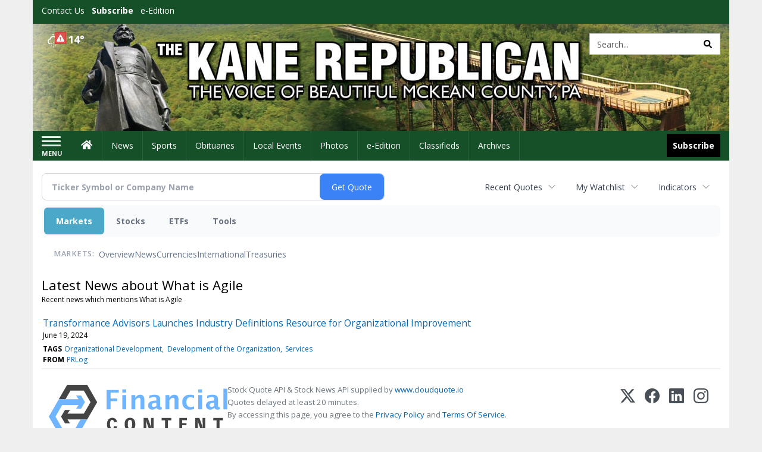

--- FILE ---
content_type: text/html; charset=utf-8
request_url: https://www.google.com/recaptcha/enterprise/anchor?ar=1&k=6LdF3BEhAAAAAEQUmLciJe0QwaHESwQFc2vwCWqh&co=aHR0cDovL2J1c2luZXNzLmthbmVyZXB1YmxpY2FuLmNvbTo4MA..&hl=en&v=PoyoqOPhxBO7pBk68S4YbpHZ&size=invisible&anchor-ms=20000&execute-ms=30000&cb=upqbm3g9n7ni
body_size: 48785
content:
<!DOCTYPE HTML><html dir="ltr" lang="en"><head><meta http-equiv="Content-Type" content="text/html; charset=UTF-8">
<meta http-equiv="X-UA-Compatible" content="IE=edge">
<title>reCAPTCHA</title>
<style type="text/css">
/* cyrillic-ext */
@font-face {
  font-family: 'Roboto';
  font-style: normal;
  font-weight: 400;
  font-stretch: 100%;
  src: url(//fonts.gstatic.com/s/roboto/v48/KFO7CnqEu92Fr1ME7kSn66aGLdTylUAMa3GUBHMdazTgWw.woff2) format('woff2');
  unicode-range: U+0460-052F, U+1C80-1C8A, U+20B4, U+2DE0-2DFF, U+A640-A69F, U+FE2E-FE2F;
}
/* cyrillic */
@font-face {
  font-family: 'Roboto';
  font-style: normal;
  font-weight: 400;
  font-stretch: 100%;
  src: url(//fonts.gstatic.com/s/roboto/v48/KFO7CnqEu92Fr1ME7kSn66aGLdTylUAMa3iUBHMdazTgWw.woff2) format('woff2');
  unicode-range: U+0301, U+0400-045F, U+0490-0491, U+04B0-04B1, U+2116;
}
/* greek-ext */
@font-face {
  font-family: 'Roboto';
  font-style: normal;
  font-weight: 400;
  font-stretch: 100%;
  src: url(//fonts.gstatic.com/s/roboto/v48/KFO7CnqEu92Fr1ME7kSn66aGLdTylUAMa3CUBHMdazTgWw.woff2) format('woff2');
  unicode-range: U+1F00-1FFF;
}
/* greek */
@font-face {
  font-family: 'Roboto';
  font-style: normal;
  font-weight: 400;
  font-stretch: 100%;
  src: url(//fonts.gstatic.com/s/roboto/v48/KFO7CnqEu92Fr1ME7kSn66aGLdTylUAMa3-UBHMdazTgWw.woff2) format('woff2');
  unicode-range: U+0370-0377, U+037A-037F, U+0384-038A, U+038C, U+038E-03A1, U+03A3-03FF;
}
/* math */
@font-face {
  font-family: 'Roboto';
  font-style: normal;
  font-weight: 400;
  font-stretch: 100%;
  src: url(//fonts.gstatic.com/s/roboto/v48/KFO7CnqEu92Fr1ME7kSn66aGLdTylUAMawCUBHMdazTgWw.woff2) format('woff2');
  unicode-range: U+0302-0303, U+0305, U+0307-0308, U+0310, U+0312, U+0315, U+031A, U+0326-0327, U+032C, U+032F-0330, U+0332-0333, U+0338, U+033A, U+0346, U+034D, U+0391-03A1, U+03A3-03A9, U+03B1-03C9, U+03D1, U+03D5-03D6, U+03F0-03F1, U+03F4-03F5, U+2016-2017, U+2034-2038, U+203C, U+2040, U+2043, U+2047, U+2050, U+2057, U+205F, U+2070-2071, U+2074-208E, U+2090-209C, U+20D0-20DC, U+20E1, U+20E5-20EF, U+2100-2112, U+2114-2115, U+2117-2121, U+2123-214F, U+2190, U+2192, U+2194-21AE, U+21B0-21E5, U+21F1-21F2, U+21F4-2211, U+2213-2214, U+2216-22FF, U+2308-230B, U+2310, U+2319, U+231C-2321, U+2336-237A, U+237C, U+2395, U+239B-23B7, U+23D0, U+23DC-23E1, U+2474-2475, U+25AF, U+25B3, U+25B7, U+25BD, U+25C1, U+25CA, U+25CC, U+25FB, U+266D-266F, U+27C0-27FF, U+2900-2AFF, U+2B0E-2B11, U+2B30-2B4C, U+2BFE, U+3030, U+FF5B, U+FF5D, U+1D400-1D7FF, U+1EE00-1EEFF;
}
/* symbols */
@font-face {
  font-family: 'Roboto';
  font-style: normal;
  font-weight: 400;
  font-stretch: 100%;
  src: url(//fonts.gstatic.com/s/roboto/v48/KFO7CnqEu92Fr1ME7kSn66aGLdTylUAMaxKUBHMdazTgWw.woff2) format('woff2');
  unicode-range: U+0001-000C, U+000E-001F, U+007F-009F, U+20DD-20E0, U+20E2-20E4, U+2150-218F, U+2190, U+2192, U+2194-2199, U+21AF, U+21E6-21F0, U+21F3, U+2218-2219, U+2299, U+22C4-22C6, U+2300-243F, U+2440-244A, U+2460-24FF, U+25A0-27BF, U+2800-28FF, U+2921-2922, U+2981, U+29BF, U+29EB, U+2B00-2BFF, U+4DC0-4DFF, U+FFF9-FFFB, U+10140-1018E, U+10190-1019C, U+101A0, U+101D0-101FD, U+102E0-102FB, U+10E60-10E7E, U+1D2C0-1D2D3, U+1D2E0-1D37F, U+1F000-1F0FF, U+1F100-1F1AD, U+1F1E6-1F1FF, U+1F30D-1F30F, U+1F315, U+1F31C, U+1F31E, U+1F320-1F32C, U+1F336, U+1F378, U+1F37D, U+1F382, U+1F393-1F39F, U+1F3A7-1F3A8, U+1F3AC-1F3AF, U+1F3C2, U+1F3C4-1F3C6, U+1F3CA-1F3CE, U+1F3D4-1F3E0, U+1F3ED, U+1F3F1-1F3F3, U+1F3F5-1F3F7, U+1F408, U+1F415, U+1F41F, U+1F426, U+1F43F, U+1F441-1F442, U+1F444, U+1F446-1F449, U+1F44C-1F44E, U+1F453, U+1F46A, U+1F47D, U+1F4A3, U+1F4B0, U+1F4B3, U+1F4B9, U+1F4BB, U+1F4BF, U+1F4C8-1F4CB, U+1F4D6, U+1F4DA, U+1F4DF, U+1F4E3-1F4E6, U+1F4EA-1F4ED, U+1F4F7, U+1F4F9-1F4FB, U+1F4FD-1F4FE, U+1F503, U+1F507-1F50B, U+1F50D, U+1F512-1F513, U+1F53E-1F54A, U+1F54F-1F5FA, U+1F610, U+1F650-1F67F, U+1F687, U+1F68D, U+1F691, U+1F694, U+1F698, U+1F6AD, U+1F6B2, U+1F6B9-1F6BA, U+1F6BC, U+1F6C6-1F6CF, U+1F6D3-1F6D7, U+1F6E0-1F6EA, U+1F6F0-1F6F3, U+1F6F7-1F6FC, U+1F700-1F7FF, U+1F800-1F80B, U+1F810-1F847, U+1F850-1F859, U+1F860-1F887, U+1F890-1F8AD, U+1F8B0-1F8BB, U+1F8C0-1F8C1, U+1F900-1F90B, U+1F93B, U+1F946, U+1F984, U+1F996, U+1F9E9, U+1FA00-1FA6F, U+1FA70-1FA7C, U+1FA80-1FA89, U+1FA8F-1FAC6, U+1FACE-1FADC, U+1FADF-1FAE9, U+1FAF0-1FAF8, U+1FB00-1FBFF;
}
/* vietnamese */
@font-face {
  font-family: 'Roboto';
  font-style: normal;
  font-weight: 400;
  font-stretch: 100%;
  src: url(//fonts.gstatic.com/s/roboto/v48/KFO7CnqEu92Fr1ME7kSn66aGLdTylUAMa3OUBHMdazTgWw.woff2) format('woff2');
  unicode-range: U+0102-0103, U+0110-0111, U+0128-0129, U+0168-0169, U+01A0-01A1, U+01AF-01B0, U+0300-0301, U+0303-0304, U+0308-0309, U+0323, U+0329, U+1EA0-1EF9, U+20AB;
}
/* latin-ext */
@font-face {
  font-family: 'Roboto';
  font-style: normal;
  font-weight: 400;
  font-stretch: 100%;
  src: url(//fonts.gstatic.com/s/roboto/v48/KFO7CnqEu92Fr1ME7kSn66aGLdTylUAMa3KUBHMdazTgWw.woff2) format('woff2');
  unicode-range: U+0100-02BA, U+02BD-02C5, U+02C7-02CC, U+02CE-02D7, U+02DD-02FF, U+0304, U+0308, U+0329, U+1D00-1DBF, U+1E00-1E9F, U+1EF2-1EFF, U+2020, U+20A0-20AB, U+20AD-20C0, U+2113, U+2C60-2C7F, U+A720-A7FF;
}
/* latin */
@font-face {
  font-family: 'Roboto';
  font-style: normal;
  font-weight: 400;
  font-stretch: 100%;
  src: url(//fonts.gstatic.com/s/roboto/v48/KFO7CnqEu92Fr1ME7kSn66aGLdTylUAMa3yUBHMdazQ.woff2) format('woff2');
  unicode-range: U+0000-00FF, U+0131, U+0152-0153, U+02BB-02BC, U+02C6, U+02DA, U+02DC, U+0304, U+0308, U+0329, U+2000-206F, U+20AC, U+2122, U+2191, U+2193, U+2212, U+2215, U+FEFF, U+FFFD;
}
/* cyrillic-ext */
@font-face {
  font-family: 'Roboto';
  font-style: normal;
  font-weight: 500;
  font-stretch: 100%;
  src: url(//fonts.gstatic.com/s/roboto/v48/KFO7CnqEu92Fr1ME7kSn66aGLdTylUAMa3GUBHMdazTgWw.woff2) format('woff2');
  unicode-range: U+0460-052F, U+1C80-1C8A, U+20B4, U+2DE0-2DFF, U+A640-A69F, U+FE2E-FE2F;
}
/* cyrillic */
@font-face {
  font-family: 'Roboto';
  font-style: normal;
  font-weight: 500;
  font-stretch: 100%;
  src: url(//fonts.gstatic.com/s/roboto/v48/KFO7CnqEu92Fr1ME7kSn66aGLdTylUAMa3iUBHMdazTgWw.woff2) format('woff2');
  unicode-range: U+0301, U+0400-045F, U+0490-0491, U+04B0-04B1, U+2116;
}
/* greek-ext */
@font-face {
  font-family: 'Roboto';
  font-style: normal;
  font-weight: 500;
  font-stretch: 100%;
  src: url(//fonts.gstatic.com/s/roboto/v48/KFO7CnqEu92Fr1ME7kSn66aGLdTylUAMa3CUBHMdazTgWw.woff2) format('woff2');
  unicode-range: U+1F00-1FFF;
}
/* greek */
@font-face {
  font-family: 'Roboto';
  font-style: normal;
  font-weight: 500;
  font-stretch: 100%;
  src: url(//fonts.gstatic.com/s/roboto/v48/KFO7CnqEu92Fr1ME7kSn66aGLdTylUAMa3-UBHMdazTgWw.woff2) format('woff2');
  unicode-range: U+0370-0377, U+037A-037F, U+0384-038A, U+038C, U+038E-03A1, U+03A3-03FF;
}
/* math */
@font-face {
  font-family: 'Roboto';
  font-style: normal;
  font-weight: 500;
  font-stretch: 100%;
  src: url(//fonts.gstatic.com/s/roboto/v48/KFO7CnqEu92Fr1ME7kSn66aGLdTylUAMawCUBHMdazTgWw.woff2) format('woff2');
  unicode-range: U+0302-0303, U+0305, U+0307-0308, U+0310, U+0312, U+0315, U+031A, U+0326-0327, U+032C, U+032F-0330, U+0332-0333, U+0338, U+033A, U+0346, U+034D, U+0391-03A1, U+03A3-03A9, U+03B1-03C9, U+03D1, U+03D5-03D6, U+03F0-03F1, U+03F4-03F5, U+2016-2017, U+2034-2038, U+203C, U+2040, U+2043, U+2047, U+2050, U+2057, U+205F, U+2070-2071, U+2074-208E, U+2090-209C, U+20D0-20DC, U+20E1, U+20E5-20EF, U+2100-2112, U+2114-2115, U+2117-2121, U+2123-214F, U+2190, U+2192, U+2194-21AE, U+21B0-21E5, U+21F1-21F2, U+21F4-2211, U+2213-2214, U+2216-22FF, U+2308-230B, U+2310, U+2319, U+231C-2321, U+2336-237A, U+237C, U+2395, U+239B-23B7, U+23D0, U+23DC-23E1, U+2474-2475, U+25AF, U+25B3, U+25B7, U+25BD, U+25C1, U+25CA, U+25CC, U+25FB, U+266D-266F, U+27C0-27FF, U+2900-2AFF, U+2B0E-2B11, U+2B30-2B4C, U+2BFE, U+3030, U+FF5B, U+FF5D, U+1D400-1D7FF, U+1EE00-1EEFF;
}
/* symbols */
@font-face {
  font-family: 'Roboto';
  font-style: normal;
  font-weight: 500;
  font-stretch: 100%;
  src: url(//fonts.gstatic.com/s/roboto/v48/KFO7CnqEu92Fr1ME7kSn66aGLdTylUAMaxKUBHMdazTgWw.woff2) format('woff2');
  unicode-range: U+0001-000C, U+000E-001F, U+007F-009F, U+20DD-20E0, U+20E2-20E4, U+2150-218F, U+2190, U+2192, U+2194-2199, U+21AF, U+21E6-21F0, U+21F3, U+2218-2219, U+2299, U+22C4-22C6, U+2300-243F, U+2440-244A, U+2460-24FF, U+25A0-27BF, U+2800-28FF, U+2921-2922, U+2981, U+29BF, U+29EB, U+2B00-2BFF, U+4DC0-4DFF, U+FFF9-FFFB, U+10140-1018E, U+10190-1019C, U+101A0, U+101D0-101FD, U+102E0-102FB, U+10E60-10E7E, U+1D2C0-1D2D3, U+1D2E0-1D37F, U+1F000-1F0FF, U+1F100-1F1AD, U+1F1E6-1F1FF, U+1F30D-1F30F, U+1F315, U+1F31C, U+1F31E, U+1F320-1F32C, U+1F336, U+1F378, U+1F37D, U+1F382, U+1F393-1F39F, U+1F3A7-1F3A8, U+1F3AC-1F3AF, U+1F3C2, U+1F3C4-1F3C6, U+1F3CA-1F3CE, U+1F3D4-1F3E0, U+1F3ED, U+1F3F1-1F3F3, U+1F3F5-1F3F7, U+1F408, U+1F415, U+1F41F, U+1F426, U+1F43F, U+1F441-1F442, U+1F444, U+1F446-1F449, U+1F44C-1F44E, U+1F453, U+1F46A, U+1F47D, U+1F4A3, U+1F4B0, U+1F4B3, U+1F4B9, U+1F4BB, U+1F4BF, U+1F4C8-1F4CB, U+1F4D6, U+1F4DA, U+1F4DF, U+1F4E3-1F4E6, U+1F4EA-1F4ED, U+1F4F7, U+1F4F9-1F4FB, U+1F4FD-1F4FE, U+1F503, U+1F507-1F50B, U+1F50D, U+1F512-1F513, U+1F53E-1F54A, U+1F54F-1F5FA, U+1F610, U+1F650-1F67F, U+1F687, U+1F68D, U+1F691, U+1F694, U+1F698, U+1F6AD, U+1F6B2, U+1F6B9-1F6BA, U+1F6BC, U+1F6C6-1F6CF, U+1F6D3-1F6D7, U+1F6E0-1F6EA, U+1F6F0-1F6F3, U+1F6F7-1F6FC, U+1F700-1F7FF, U+1F800-1F80B, U+1F810-1F847, U+1F850-1F859, U+1F860-1F887, U+1F890-1F8AD, U+1F8B0-1F8BB, U+1F8C0-1F8C1, U+1F900-1F90B, U+1F93B, U+1F946, U+1F984, U+1F996, U+1F9E9, U+1FA00-1FA6F, U+1FA70-1FA7C, U+1FA80-1FA89, U+1FA8F-1FAC6, U+1FACE-1FADC, U+1FADF-1FAE9, U+1FAF0-1FAF8, U+1FB00-1FBFF;
}
/* vietnamese */
@font-face {
  font-family: 'Roboto';
  font-style: normal;
  font-weight: 500;
  font-stretch: 100%;
  src: url(//fonts.gstatic.com/s/roboto/v48/KFO7CnqEu92Fr1ME7kSn66aGLdTylUAMa3OUBHMdazTgWw.woff2) format('woff2');
  unicode-range: U+0102-0103, U+0110-0111, U+0128-0129, U+0168-0169, U+01A0-01A1, U+01AF-01B0, U+0300-0301, U+0303-0304, U+0308-0309, U+0323, U+0329, U+1EA0-1EF9, U+20AB;
}
/* latin-ext */
@font-face {
  font-family: 'Roboto';
  font-style: normal;
  font-weight: 500;
  font-stretch: 100%;
  src: url(//fonts.gstatic.com/s/roboto/v48/KFO7CnqEu92Fr1ME7kSn66aGLdTylUAMa3KUBHMdazTgWw.woff2) format('woff2');
  unicode-range: U+0100-02BA, U+02BD-02C5, U+02C7-02CC, U+02CE-02D7, U+02DD-02FF, U+0304, U+0308, U+0329, U+1D00-1DBF, U+1E00-1E9F, U+1EF2-1EFF, U+2020, U+20A0-20AB, U+20AD-20C0, U+2113, U+2C60-2C7F, U+A720-A7FF;
}
/* latin */
@font-face {
  font-family: 'Roboto';
  font-style: normal;
  font-weight: 500;
  font-stretch: 100%;
  src: url(//fonts.gstatic.com/s/roboto/v48/KFO7CnqEu92Fr1ME7kSn66aGLdTylUAMa3yUBHMdazQ.woff2) format('woff2');
  unicode-range: U+0000-00FF, U+0131, U+0152-0153, U+02BB-02BC, U+02C6, U+02DA, U+02DC, U+0304, U+0308, U+0329, U+2000-206F, U+20AC, U+2122, U+2191, U+2193, U+2212, U+2215, U+FEFF, U+FFFD;
}
/* cyrillic-ext */
@font-face {
  font-family: 'Roboto';
  font-style: normal;
  font-weight: 900;
  font-stretch: 100%;
  src: url(//fonts.gstatic.com/s/roboto/v48/KFO7CnqEu92Fr1ME7kSn66aGLdTylUAMa3GUBHMdazTgWw.woff2) format('woff2');
  unicode-range: U+0460-052F, U+1C80-1C8A, U+20B4, U+2DE0-2DFF, U+A640-A69F, U+FE2E-FE2F;
}
/* cyrillic */
@font-face {
  font-family: 'Roboto';
  font-style: normal;
  font-weight: 900;
  font-stretch: 100%;
  src: url(//fonts.gstatic.com/s/roboto/v48/KFO7CnqEu92Fr1ME7kSn66aGLdTylUAMa3iUBHMdazTgWw.woff2) format('woff2');
  unicode-range: U+0301, U+0400-045F, U+0490-0491, U+04B0-04B1, U+2116;
}
/* greek-ext */
@font-face {
  font-family: 'Roboto';
  font-style: normal;
  font-weight: 900;
  font-stretch: 100%;
  src: url(//fonts.gstatic.com/s/roboto/v48/KFO7CnqEu92Fr1ME7kSn66aGLdTylUAMa3CUBHMdazTgWw.woff2) format('woff2');
  unicode-range: U+1F00-1FFF;
}
/* greek */
@font-face {
  font-family: 'Roboto';
  font-style: normal;
  font-weight: 900;
  font-stretch: 100%;
  src: url(//fonts.gstatic.com/s/roboto/v48/KFO7CnqEu92Fr1ME7kSn66aGLdTylUAMa3-UBHMdazTgWw.woff2) format('woff2');
  unicode-range: U+0370-0377, U+037A-037F, U+0384-038A, U+038C, U+038E-03A1, U+03A3-03FF;
}
/* math */
@font-face {
  font-family: 'Roboto';
  font-style: normal;
  font-weight: 900;
  font-stretch: 100%;
  src: url(//fonts.gstatic.com/s/roboto/v48/KFO7CnqEu92Fr1ME7kSn66aGLdTylUAMawCUBHMdazTgWw.woff2) format('woff2');
  unicode-range: U+0302-0303, U+0305, U+0307-0308, U+0310, U+0312, U+0315, U+031A, U+0326-0327, U+032C, U+032F-0330, U+0332-0333, U+0338, U+033A, U+0346, U+034D, U+0391-03A1, U+03A3-03A9, U+03B1-03C9, U+03D1, U+03D5-03D6, U+03F0-03F1, U+03F4-03F5, U+2016-2017, U+2034-2038, U+203C, U+2040, U+2043, U+2047, U+2050, U+2057, U+205F, U+2070-2071, U+2074-208E, U+2090-209C, U+20D0-20DC, U+20E1, U+20E5-20EF, U+2100-2112, U+2114-2115, U+2117-2121, U+2123-214F, U+2190, U+2192, U+2194-21AE, U+21B0-21E5, U+21F1-21F2, U+21F4-2211, U+2213-2214, U+2216-22FF, U+2308-230B, U+2310, U+2319, U+231C-2321, U+2336-237A, U+237C, U+2395, U+239B-23B7, U+23D0, U+23DC-23E1, U+2474-2475, U+25AF, U+25B3, U+25B7, U+25BD, U+25C1, U+25CA, U+25CC, U+25FB, U+266D-266F, U+27C0-27FF, U+2900-2AFF, U+2B0E-2B11, U+2B30-2B4C, U+2BFE, U+3030, U+FF5B, U+FF5D, U+1D400-1D7FF, U+1EE00-1EEFF;
}
/* symbols */
@font-face {
  font-family: 'Roboto';
  font-style: normal;
  font-weight: 900;
  font-stretch: 100%;
  src: url(//fonts.gstatic.com/s/roboto/v48/KFO7CnqEu92Fr1ME7kSn66aGLdTylUAMaxKUBHMdazTgWw.woff2) format('woff2');
  unicode-range: U+0001-000C, U+000E-001F, U+007F-009F, U+20DD-20E0, U+20E2-20E4, U+2150-218F, U+2190, U+2192, U+2194-2199, U+21AF, U+21E6-21F0, U+21F3, U+2218-2219, U+2299, U+22C4-22C6, U+2300-243F, U+2440-244A, U+2460-24FF, U+25A0-27BF, U+2800-28FF, U+2921-2922, U+2981, U+29BF, U+29EB, U+2B00-2BFF, U+4DC0-4DFF, U+FFF9-FFFB, U+10140-1018E, U+10190-1019C, U+101A0, U+101D0-101FD, U+102E0-102FB, U+10E60-10E7E, U+1D2C0-1D2D3, U+1D2E0-1D37F, U+1F000-1F0FF, U+1F100-1F1AD, U+1F1E6-1F1FF, U+1F30D-1F30F, U+1F315, U+1F31C, U+1F31E, U+1F320-1F32C, U+1F336, U+1F378, U+1F37D, U+1F382, U+1F393-1F39F, U+1F3A7-1F3A8, U+1F3AC-1F3AF, U+1F3C2, U+1F3C4-1F3C6, U+1F3CA-1F3CE, U+1F3D4-1F3E0, U+1F3ED, U+1F3F1-1F3F3, U+1F3F5-1F3F7, U+1F408, U+1F415, U+1F41F, U+1F426, U+1F43F, U+1F441-1F442, U+1F444, U+1F446-1F449, U+1F44C-1F44E, U+1F453, U+1F46A, U+1F47D, U+1F4A3, U+1F4B0, U+1F4B3, U+1F4B9, U+1F4BB, U+1F4BF, U+1F4C8-1F4CB, U+1F4D6, U+1F4DA, U+1F4DF, U+1F4E3-1F4E6, U+1F4EA-1F4ED, U+1F4F7, U+1F4F9-1F4FB, U+1F4FD-1F4FE, U+1F503, U+1F507-1F50B, U+1F50D, U+1F512-1F513, U+1F53E-1F54A, U+1F54F-1F5FA, U+1F610, U+1F650-1F67F, U+1F687, U+1F68D, U+1F691, U+1F694, U+1F698, U+1F6AD, U+1F6B2, U+1F6B9-1F6BA, U+1F6BC, U+1F6C6-1F6CF, U+1F6D3-1F6D7, U+1F6E0-1F6EA, U+1F6F0-1F6F3, U+1F6F7-1F6FC, U+1F700-1F7FF, U+1F800-1F80B, U+1F810-1F847, U+1F850-1F859, U+1F860-1F887, U+1F890-1F8AD, U+1F8B0-1F8BB, U+1F8C0-1F8C1, U+1F900-1F90B, U+1F93B, U+1F946, U+1F984, U+1F996, U+1F9E9, U+1FA00-1FA6F, U+1FA70-1FA7C, U+1FA80-1FA89, U+1FA8F-1FAC6, U+1FACE-1FADC, U+1FADF-1FAE9, U+1FAF0-1FAF8, U+1FB00-1FBFF;
}
/* vietnamese */
@font-face {
  font-family: 'Roboto';
  font-style: normal;
  font-weight: 900;
  font-stretch: 100%;
  src: url(//fonts.gstatic.com/s/roboto/v48/KFO7CnqEu92Fr1ME7kSn66aGLdTylUAMa3OUBHMdazTgWw.woff2) format('woff2');
  unicode-range: U+0102-0103, U+0110-0111, U+0128-0129, U+0168-0169, U+01A0-01A1, U+01AF-01B0, U+0300-0301, U+0303-0304, U+0308-0309, U+0323, U+0329, U+1EA0-1EF9, U+20AB;
}
/* latin-ext */
@font-face {
  font-family: 'Roboto';
  font-style: normal;
  font-weight: 900;
  font-stretch: 100%;
  src: url(//fonts.gstatic.com/s/roboto/v48/KFO7CnqEu92Fr1ME7kSn66aGLdTylUAMa3KUBHMdazTgWw.woff2) format('woff2');
  unicode-range: U+0100-02BA, U+02BD-02C5, U+02C7-02CC, U+02CE-02D7, U+02DD-02FF, U+0304, U+0308, U+0329, U+1D00-1DBF, U+1E00-1E9F, U+1EF2-1EFF, U+2020, U+20A0-20AB, U+20AD-20C0, U+2113, U+2C60-2C7F, U+A720-A7FF;
}
/* latin */
@font-face {
  font-family: 'Roboto';
  font-style: normal;
  font-weight: 900;
  font-stretch: 100%;
  src: url(//fonts.gstatic.com/s/roboto/v48/KFO7CnqEu92Fr1ME7kSn66aGLdTylUAMa3yUBHMdazQ.woff2) format('woff2');
  unicode-range: U+0000-00FF, U+0131, U+0152-0153, U+02BB-02BC, U+02C6, U+02DA, U+02DC, U+0304, U+0308, U+0329, U+2000-206F, U+20AC, U+2122, U+2191, U+2193, U+2212, U+2215, U+FEFF, U+FFFD;
}

</style>
<link rel="stylesheet" type="text/css" href="https://www.gstatic.com/recaptcha/releases/PoyoqOPhxBO7pBk68S4YbpHZ/styles__ltr.css">
<script nonce="3rGBblYNUWs-x9IxgcPyvg" type="text/javascript">window['__recaptcha_api'] = 'https://www.google.com/recaptcha/enterprise/';</script>
<script type="text/javascript" src="https://www.gstatic.com/recaptcha/releases/PoyoqOPhxBO7pBk68S4YbpHZ/recaptcha__en.js" nonce="3rGBblYNUWs-x9IxgcPyvg">
      
    </script></head>
<body><div id="rc-anchor-alert" class="rc-anchor-alert"></div>
<input type="hidden" id="recaptcha-token" value="[base64]">
<script type="text/javascript" nonce="3rGBblYNUWs-x9IxgcPyvg">
      recaptcha.anchor.Main.init("[\x22ainput\x22,[\x22bgdata\x22,\x22\x22,\[base64]/[base64]/[base64]/KE4oMTI0LHYsdi5HKSxMWihsLHYpKTpOKDEyNCx2LGwpLFYpLHYpLFQpKSxGKDE3MSx2KX0scjc9ZnVuY3Rpb24obCl7cmV0dXJuIGx9LEM9ZnVuY3Rpb24obCxWLHYpe04odixsLFYpLFZbYWtdPTI3OTZ9LG49ZnVuY3Rpb24obCxWKXtWLlg9KChWLlg/[base64]/[base64]/[base64]/[base64]/[base64]/[base64]/[base64]/[base64]/[base64]/[base64]/[base64]\\u003d\x22,\[base64]\\u003d\x22,\x22w7PCpMKocsKoRMKhZ3jDncOodMKxwrwncz1Aw6DDkMOmCH01JcOhw74cwpfCocOHJMO1w7srw5Q9SFVFw79Xw6BsDTJew5wRwqrCgcKIwqfCm8O9BErDtEfDr8Ozw7k4wp9YwoQNw44/w6RnwrvDi8OXfcKCXMO6bm4swrbDnMKTw5jCtMO7wrBFw7nCg8O3RQE2OsK/DcObE0IpwpLDlsOVKsO3djksw7XCq1HCh3ZSH8KUSzluwrTCncKLw5/Du1p7wpMXwrjDvEDCrT/[base64]/DmsK2w5DChsKgXWLCm8Ktb8KtwoQtwrrCkcKAXwXCqFhCesKXwojCsBzCt1tJdXLDiMOCW3HCj1DClcOnLikiGF3DgQLCmcK2VwjDuV/Dk8OuWMOjw7QKw7jDtsOCwpFww4rDvxFNwq/ChgzCpCHDk8OKw487cjTCucKSw5vCnxvDj8KxFcOTwrcGPMOIKkXCosKEwqzDslzDk3dkwoFvN3ciZnANwpsUwoLCmX1aOsKDw4p0fcKWw7HChsO6wpDDrQx2wow0w6M/w5tyRBnDiTUeLMKWwozDiD7DmwVtPknCvcO3GMOAw5vDjUzClGlCw6cpwr/[base64]/DrMK2wpw0w4gyeEkawq4rKnVKTcKlwoHDlA/CqsOoDMOUwrhnwqTDryZawrvDr8K0woJIJMOGXcKjwrd9w5DDgcKRB8K8IgMAw5AnwprCs8O1MMOgwqPCmcKuwrfCrxYIA8Kiw5gSXCR3wq/CvxPDpjLCnMKDSEjCgyTCjcKvOidOcTkBYMKOw4tvwqV0IifDoWZVw4vClipGwoTCpjnDlMOdZwxOwoQKfEcCw5xgTcKLbsKXw5JCEsOEOA7Cr15pIgHDh8OoNcKsXHIrUAjDvcOrK0jCjVbCkXXDlkw9wrbDhsOFZMO8w6/DpcOxw6fDlGA+w5fCjhLDoCDCowNjw5QFw6LDvMOTwr7Dn8ObbMKDwqLChMOMwpTDmnFHQBbCs8KrZMOqwq1XUkNNwqhlGEzDjcOow5XDsMO+H2DCkADDjGDCoMOuwooXTRLDnMOQw7ZRw6vDu3YQGMKVwr4/ByXDgERbwr/[base64]/DnkDDmBfDgB17PMOaw4nCgGULThnCuMKHDsKJw4oCw4l5w5TCssKAIEoYEX9nJsKgdMO3DsOTZMOPeBhnIxFPwocpOMKFR8KiRcOFwrjDh8OBw74yw7TCliwewpoew5bCn8K6O8OULBxhwqPCtz9fXkNmOgoxw4VcbMOIw4/DnyDDkVbCu1k5LsOEesKyw6bDiMOpSx7Dl8KnT0LDgcOdOMO6AGQfPsOUwpLDjsK7wr/DpFjDm8OINcKrw7rDqsKRR8KsB8KOw410CXE6w5/CmkPCh8OzRG7DvWTCt3wdw5XDrRVpDcKfw5bCg13CpzZPw5oJwovCr27CuhDDrXnDr8K2IsKvw5ZTXsOlI0rDmMKCw4XCtlgOPcOSwqbDuG/DlFF7PMK/SlHDmcKxUAPCshTDrMK8CMOCwoQvAmfClzvCphJrw6nDiVfDuMO5wrRKOyl2YihwKSYvH8O7w5kJI23DrcOTw7fClcOGw4rDlnTDqsK8w6/[base64]/wpJPfMKFccO4GnJ/[base64]/CgUIZbMOWLsKzBMKYw44dwq4jS8OIw4rCmcO7TlPDpsKSw5/CmMK/wqUDwqM8d34fwqPDgUgNa8KZBMKdAcO7w68pAGXCqUInQntew7vDlsO0wq1DdsK9FCx+GggaW8O7XVUrAsOGC8OwDGlBY8Kxw4zDv8ORwoLCg8OWYyjDv8O4wr/CkRtAw5Zjwr7Dm0TDiXTDkcOKw5DChEMgTlJNwq14Cz7DgC7CsEduG1JDVMKaQ8KnwrHCkEgUEUzCv8KEw4bDoCjDmsKVw6DCkBlYw6Z8dMKMJFtXSsOodsO4w63CjTLCoE4NcmXClcK2P2d/[base64]/DjsOQYMOCw6I0wq7CrcKgwo5owoTDpSbDv0jDgWAMwqbCqnHCsR5OccK2ZsOZw71Ww5/DusOzVMKgKgF1aMOPw6jDsMOHw7LDscKdw7bCq8OiIcKKZTvCi0PDg8OJw6/DpMOnw7/CosKxIcOGw6woVm1PKkXDq8O3EsOrwrJww6MXw6XDm8Kjw7I4wr7ClsOfe8OXw65ew6s/SsOlUwTCvFDCmmAXw7XCg8KlHAnCoH08LmTCt8K+TMOzw4pqwrbDmsKueSp1eMOkJ0hteMOHVn/DjDxGw6nClkNhwrXCvxPDqx4YwosAwqjCpsOVwo3CjBUBRcOPG8K/[base64]/JsOlwq4mS0DDgXfCugDDnirDn1RAw7QcWsOWwptmw5Eoal7CnsOVDcKxw4TCgATDsD9DwqzDj27Dtg3Cl8ORwrnDshFUeC7DvMOVwrUjwoxWUcOBOUrCgcOewo/DiC1RIknDk8K7w7hzNgHCjcOawq8Aw77DpMO/IkldTsOgw6BfwonCkMOiJsK1wqLCtMKMw4JDUFFLwpjCnQ7CqcKfwqLCjcKOGsOzw7rCnB93w5zCrV9awrvDiG4Lw7BSw57Dq2M+wpk1w6HCo8OFPxHDpULCnwXCnhoWw5bDlU/DhALDsRrCisKzwpfDvkBRWcKcw4/DlwhVwpvDpxHCp2fDl8KLZsKJT2/CjMOBw4nDtHzDr1lxw4RewqvDrcKzDsKkXMOKV8OHwp12w4pBwoMSwoM2w4jDs1TDjMKKwqzDjsKBwoLDmcOsw71IJg3DhF5qw5YuMcOEw7ZBf8O7Jh97wqMZwrJfwr/Dj1nCnxfDinLDkUc4ZSxdNcKUfTDCu8OLw7tnMsO/RsOMwp7CtEvCh8O+ecOqw4cPwrJnEwUiw61Nw68dL8OwQsOGEk4hwqLDscOMwqjCvsONCcO8wqDDuMOMfsKbOm7DhS/DojfCozTDsMOmwqDDrcOVw43CizF7JTIFeMK9w6DCiDtJwodsPBHDphnDksO6worCjhfCiELCr8KJwqLDmsOFw6nClhZ/asK7UMOpPWvDtC/Dnz/Dg8OKG2nDrhFvw79bw7TCs8KZMn9mwoYVw63Co0DDimPDuRPDrcO6XBrCjmwwIGYUw6llw5fCosOocAt0w6sQUnw8SXgXJhvDrsO+wovDr13CtkEXKzt8w7bDtUHDi1/CisKfC3HDisKFWwPCvsKiPjsFLDArN2hqYGrDkjJSwpRCwqEUCMOlXsKEwoLDshdLbcO/Sn/DrcKnwrHCn8KxwqLDvMOzw5/DkyXDqcK7GMK/[base64]/wpLDsMO/[base64]/CoXbDocOjYkwEwo1Fw5k1w5XCsCx/[base64]/[base64]/DgB4iF8KuWsOIwrfDgHlKCcONwrJKQR3CssOlwozCgMKtTUEwwoLDrkDCpS0lw7V3w51fwprDgSAWw5NdwrVBw73DncKSwp18SD8vYy4OHWLDpETCuMO1w7N8w5pNVsKbwqleGw1mwo5Zw6HDvcK7w4dzNEzCvMKVE8OGMMKSw47CucKqAH/Du34tBMKmPcOBw4jDtCQ3MD98BcO0WcKtIMKrwoVywo/CvcKONxHCv8KIwoBHwp0Uw7bCgUcWw6w9ZgQzw6/CsUAnOkoGw77DlnsWZkLCp8O2UEXDg8O0wo5Lw6RKcMO9JjZJfMOiDl5xw408wqBow4rCk8OpwpAHNT1Ewo1lKcOCw4DChj5FajwTw6wrUinCsMOLwogZwqEdworCoMKrwqYAw4lYwprDiMOdw7nDr0/CoMK9ahQ2IlFMw5VuwrJmAMOUw7jCiEpfCRLDmMOWwr9CwqlyNsKyw6JddnHCmxh6woMxw4/[base64]/QcKZPil3bMKrw63DvsOfwoUETMO7w47CucKOTn5pasK6w6E0wrIJOcO/w7Igw7UyQ8Oow7gNwqtLCcOHw6Ubw4HDqmrDnV/CuMOtw44nwr/DnwrDv3hfScK8wqBGwq/CrsOqw6DComPDj8KHw6J6Xw7CoMOHw7rCsn7DmcOhwrTDpB/CksOqS8O9ezAlF0HCjiXCsMKDV8KgNMKHa2JqVj5fw4UDw6LCjsKCP8OPL8KGw79ZfTp2wq1+BTnDrjV/cXzCiiHClsK7wrnDssOhw71xJFXDtcKgw4zDqXpSwodlKcK6w5XCixHCogsTHMO2w7J8GVIhWsOFL8KIXQDDlCfDmT06wonCk01Tw4vDjSJzw5jDhEoZVAEsKXLCkcK5DxFrUMK3fxcgwqZWNXMRRVJMDnsgw7HDucKmwp3CtV/[base64]/CiAsdwpduw7RTOUjDo8OMw6JSAUo4OcKPw6ZrNsKBw79xDEh6OgnDmX8Mf8OxwrdDwoLCp1/CgMO6wplrbsKtb3RVBkkvw6HCucO5YMKcw7fDsjhTEU7CglgBwop3w4zCi2FlZhZww53CiyQGV2M4D8OmK8O5w5cIw7/DogjDokwSw7PDmxckw5DCmisBK8Oxwpl3w5bDpcOsw6fCqMKQG8Onw4/DjVsfw5Fww7J6A8KnHsKHwpwRbMOPwoR9wr4BXsOCw7oNNRfDq8Owwr8lwo08Y8K0D8OVwrPCiMOyXAtbUC/CsSTChQnDlMKbesK7wo/ClcOlIVEKFQrDjDcmJGV4LsKYwogFwqgxY1UyAMKQwqkmUcOcwqtXS8K5woMvwqfDkCfCujwNMMOmwoLDoMKbw4rDtMK/w5DDgsOewoPCpMKKwpgVw4BHDcKTdMKMw5Iaw4DCoix/[base64]/CksKEYsKwP2Y0w73Cq8Kbw5EaX8K9w5nCoU7CiMKJM8K0w6txw7LDtMODwqLCgzc9w4sjw43DiMOkPcKbw6fCr8K7EMOcOBYgw7lHwolAwpLDlzTCj8OnKD0lw7vDhsKlCxEbw5fCksOEw54iwr/Dq8Ozw6rDplp/X33Cki8uwrnDl8O8BSjCqsOQUcKqPcO4wrXDhTxowrLDg0oDO37DqMO0WWFNaz9Bwqdjw5pSJMKzdMKyeRZbAyjDvMOVYD0jw5IHwrQxT8OEemZvwqfCqSMTw4DCkWRywonChsK1ZwxaAUkfOgMYw53DscOgwr9Ow6zDmVXDh8KDO8KBCnLDkMKEWcK1wpnChj/ClsOVTMKUQ2HCqQ3Di8O4MyHCtBjDpcKLd8OoLhEBPVZFDCfClMKrw7c9wrA4EA1jw5/Co8Kxw4nDocKSw6vClQkBAsOJMyXDowhLw6PDhsOZQsOvwpLDiy/DjcKHwo14P8Oiw7TDjcOJRXsha8KZwrzCj18ePmd2w7LCkcKjwokdIhHCscKwwrrDvsK2w7bDmQJdw5c7w7jDlU/Cr8K7TG8WAWs5wrhdO8OowohRclbCsMKhwqHDtQ0+G8KTNcKiw6gew6ZPKcKKEk7DqgU9RsOMw7hwwpAfQloiwrM+aU/Chi7Dm8KQw7kcFsK7VnbDvMKow6PChgLCqsO4woTDusOoXcOxfmzDrsKvwqXCpx0UOn7Dr3LCmyXDn8KpK1N/[base64]/wojDqj7DnADDvsKuSHFqXFLDhsOLwq3ClnLDoAleXnXDmcO9eMKvw6pAYsKow43DgsKCL8K7UsORwpESw6JJwqAfwoDCv0/CkEcVVsKUw4Zfw68LAFFawqQAwpfDpMKGw4/[base64]/HwBRBcKgGcKIw7EVNVLDjFAGA8O5wrjDrn/[base64]/[base64]/CvRIeX8OcLV3DqMKQw5Eaw5I5OiAgRsK2B8KSw77CncOjw4LCv8OYw5/[base64]/DmsKyH8OaS8OSw53DtsKXAWhCw4PCkMKxwpZ3wpfCpWHCkcKrw7VqwrAbwozDsMOKwq4IEyDDuwM1woVGw7jDmcO/[base64]/wqsfM8OUwoTDk8O+ecOxZ8ODPgrCgsK/WcOqw4VPw7JQH0tDbMKSwq/Cm37DqEzDiEnClsOSwqtwwopSwovCqVpbUEJZw5phdCzCoQQ2divCvwzColZDJCQrBwzCs8O0JsKccMODw4nDryXDvcKBQ8OCw4VzasKkQ1DCvcO8FmVvbcOGDU/DrcOJXTLDlcKow7/[base64]/[base64]/DhA7DuCQKwpA7ZsK8wqbDh8KEw47CsjluwpJDFcKLwqjCgcO8bX0+wpUNFsO2XsKZw44iQxDDu0Qfw5/CjsKcYHkkWFPCv8KoGMOfwqXDncKWOcK/w7s5LcOPey7DlmPDvMKIbcK2w5zChsKjwpVpWD8Ww6hJUB3DjcOzwr9JCAHDmTrCi8KJwrpjXhUFw4PCtRsswqQ/PQ3DncOKw53Cvn5Pw7w+wpzCoivCrS5jw7LCmyrDhsKcw5kdScKyw7zDn2TCk2rDmsKHwrAMf10cw7UlwocPU8OHAMONwoLChi/Co0LCrMKqZCVWdcKDwrbCisOewqHDucKNLzwWZD/DkzXDisKaW1crVsKsX8Ofw6rDisOoHMK1w4QuasK5wo1FPcOJw5jDlSVZw5fDl8KQZsKmw7cpwo95wovCgMOPR8OMwotAw5bDusONB0zDiHRdw5jCs8O1WiXDmB7CiMKcYsOAcgTDuMKkQsOzJwo7woA0TsKnWF8dwqAVeRYOwoAwwrRTEMOLK8Oqw5t/bnPDm33DpjY3wrzDt8KqwqFUXcKFw43DpiDDuTDCplpEDcOvw5vDsAPDvcODeMKjIcKRw4o/[base64]/DtkzDmMOSwqBsw40cI1DClk1/ckHCsFLCu8KNA8OsLMKCwofCgsO8woBuKMOpwrRpTErDjcKfPjPCgj59I1nCl8Ozw4jDqcKOwpR8wpjCksKqw4dEwqFxw64Aw43ClnhFwqEQwrsIw74xSsKfUMK3Q8KQw5URGcKDw7tVAMOsw7FQwrYUwqoGwqXCj8Kea8Onw7TCkQcSwrwqw7IaSj9/w6jDh8KUwrXDvh/CocOGBsKWwoMQOcOYwpxXWWDCr8OHwr7DuQPCoMKsbcKyw7rDgx/CgsKiw7NswqnDlQxQeCczLcOewocTwqDCisKeT8KewozCscKjw6TCrsOpdnkTGMKKVcK6VSxZE1nCgQVuwrEvBnzDscKuOMO6dcK6w6QfwrDCkxh5w7HCjsK+esODBQ7DqsKFwpViI0/[base64]/DjFfDq8OzRAM0cSoEbGgZAsOmwovCtAQLQMOHw6cINsKiN0DClMOswqPCqsKWwrodNCE/[base64]/[base64]/Cni/Dh0/[base64]/CngdLwrdOwrZyKyLChMONd8Kxwpd5PEpDHz8+OcOdBjpbVSLDvmRIEg9Pwq/[base64]/DjcOMW8K9w6Z4SSgJFRLDjzVTwrfDosOxFh7DsMKDFCZ6BcOyw5TDhsKCw6/CrD7CrsKZKX/DgsKMw78Jwq3CpjHCgcKRdsOIwpUjH3dDwo3ChBdKdEXDjgQZYR8Mw6sqw5vDn8O7w4U3CAURHBsEw4HDqW7Cr240GsKdLALDg8O7TC/Dpz/DgMKoWwZTP8KGwprDoBwuw5DCtsOzbMOWw5PCs8O+w7Nqw5PDg8KPSBTCkl0Fwp7DhMOcw4sxJBrCk8OqecK/w50qFMOOw4fDsMOSw53DtsOARcOgwqDDqcOcZy4GF1EQYDIDw7YQFAdROyIZLMOiasKdV3XDicOJUTQnw7rDjRzCvsO2JsODFcOHwrzCt2QbUiBMw6ZRGcKYw6M/O8OZw73Dt2vCvjY0w7XDlHpxw4FybFltw43CgcOUYELDucKvDMOlYcKbcsOCw6/CoWPDi8OtFcOldxnDkS7Dn8Ovwr/Cj1NgcsO0wpR9Gn5XT2DCsXMMdsK1w7p9woQ9ZWjColnCokoVwoRNw4nDs8OJwoDDssOvIDh+wqIif8K8SkoQByXCkGJNTAVIwo4VSFtpend8RXJQBhc1w6UbF3XDssOjcsOIwpLDtyjDksOcAsO6Vih7w4HDocKaHxNUw6BqNMKEw6/CgwbDicKEaQLCmsKWw6HDtMOmw54jw4TCp8OOVCozw6zCikzCuFvCv28laTkBai42wrjCscODwqYMw4TCrcKjYXPDpsKVWj/DrlDDoBLCrCROw408w6zClipywp/CpjNJI3fCoSgPXWbDtxoSw5bCtsOUI8OywojCssKbMcKzO8KWw5V6w49DwrvChDDCjzYQwpHCmQpFwrbCunbDg8OmOcOmZ3YwCMOkLGUNwoDCp8Ofw7xcWMKceWLCiw3DjzfCkMONBiJWb8OTw6/CkR/ClMOhwrTCiU9VDTzCksOBwrDCpsKuwqDCt05nwqbDiMO9wothw6c1w6I1H0sjwprCk8KGDz/[base64]/YMO6wpAsL8OtwpRgw4XCu8KsNH7CpcKORE/DrBcLw4cxS8KHbMOzDMKiwqo1wonCqj1Uw4Rpw4Q4w4d4wqBIB8KPO0ULwoNYwqQJFwbCqsK0w4XDhR1ew7xaR8Knw5HDicKjATtYw6fDt1zCjh3CscK0T1pNwpLCpUVDw7/[base64]/DjlzDqXMLHsKLAhTDucKAw7QdHhYFwoXChMO+dXDCkCJdw43CugxGeMKQdMOcw5Jkw5VZdiQ/wqXCgiXCrsK1BkIKXwcqenvCjMOJWz/DvR3CnEYgasOtw5PCicKGVhpCwp4CwqfCtxQCfUzCmgcAwo1Zwp1nMmUjL8OuwoXCjMK7wr97w5DDhcKNECPCk8O/wrJpwpTCjU3DnsOGPjLCn8K0w7F+w4AawojClMKfwp09w47CmkPDqMOFwqJDFAbClsK1YVTDgn4tTGvCrMOoDcKbR8OEw7tjWcKew6YmGFpfPXHCqSIKRDR3w7xdd0ISUmUUEH4ZwoUxw7JRwpkwwrLCpyszw6AYw4dta8OOw5k/LMKXb8Okw5Zrw4t2eRBrwoRxSsKow5l+w6fDtkNkw5tGbcKaWRdtwrDCvsKtU8O2woQicx8ZOcKmPU3DuQ9zwpLDisOhMWjCsjHClcOwJMKeeMKmfMOowqrDh3IqwqATwpfDkC3ChMOxTsO7worDvsO1w4cAwqJSw542IzbCu8KRE8KrOcO2difDqVjDoMONw6/DslMRwpF/w6PDpsO8wqNJwq/CvcKKBcKXWcK9GcKpTnLDgFxhwpPDqGVVCQvCiMOzRENwOcOnCMKPw7ZjZVrDncKwC8OhcGfCkErDlMKjw7LCkDtdwqkHw4JVw5PDinDDt8OEIE09wqA/w7/[base64]/[base64]/ChcKtHMK9R1MKwo7CoStENsKuSFZOwq/[base64]/[base64]/w7nCqcK0wrnDsiMKwr7DrHhrGsO+c8OFfsKmSsK2KSxLBsOEw7bDiMK+worCscKFPnITLcOTViZSw6PDvsKBwqPDn8KRA8OxSxl8T1ULUWsBX8OITcOKwo/CnMKJw7sQw77CuMK+w74kUMKNScOnIcONwokJw4HCjMOHwpnDrsOgwrQcOk/Du1DCsMO3bFTCnMKTw5TDizDDgUvCnsKlwpkmAsO/VMOkw6/CgDLDpyBmwpjDkMKwTsOywofCoMOfw7RwN8O9w4/Dp8OtKMKtwoNsQcKmSyzDqcKMw4zCgAo0w4HDi8KzTknDk2fDpsOdw6dnw4A6HsKqw4xkWMOMZg/CoMKvCRPCu2jDhDBORMOeTmPCllzCtAvCuyDCkWDCgDkGZ8KBEcKcwp/DmsO2wpvDmhnCmUnDvUDCi8Kww7YAMTDDmjzChxPCjcKNHMOTw5JYwodpcsK3cElTwp5AFHRkwrbCosOQHcKULCrDjW7CpcOnwrfCiTRiwpnDtTDDnw4rPVXDkTQpeAfCq8OYIcORwpkxw7cdwqIJU24CFXvCk8ONwrDDvj0AwqfCvC/[base64]/WykRwqLCpsOtKsK2DWPDlsKpWsK2wrrDhsOuL8Kwwo7CrMOSwrFAw78oLMKqw4xyw64ZPloHZS9YWMKgQFDCp8Kmd8OjNMODw78vwrRoUhgBWMO9wrTCjQlYLsKow4HCjcO7w7jDnXouw6jClnZ9w70vw7JiwqnDpsOTwrpwbcOvE3oreiHDgS9Lw4V5HH9pwp/CmcKrw7jDoWQgw4jChMORESzDhsO+w7PCtcK6wrDClXTCocKyXMOGTsKgw5DCicOjw73CtcKAw4fChcKOwp5cPhwcwo/Cin/CozsWVcKnVMKEwrfCpsOtw4g0wpHCvcKCw4YETCMTDzdawqxOw47ChsO+bMKMFyDCkMKLw4XDs8OGIsOgacOAGcKcR8KhZQPDnwfCvBTDuHjCtMOiGCHDoFHDk8K7w68swpHDlhZ4wqDDr8OXfMKGYUJQc1I2w59uTcKAwq/Dn3tfCsKswqAvw6wAFmjDj397b0QdOTfDu3sXORvCnyvCgAd4w6PCjm87w67CmcKsf0MQwrPCgsK+w7Vfw4lAwqcrSMO1w7/CiCTDggTCkn9lw4LDqUzDscO4woI0wq8LbsKfwp7Dj8O2w583w5YBwobDkg/CkDlcRDvCs8Kbw53CgsK1B8OIwqXDkiLDhsKgasKDRXkLw5LDtsOeJw5wSMKEZWoQwp8qw7kiwrg/CcOxF1/DssKlw7AaFcKSajIjw4oowofDvARhVcOvUXPCr8KZFHfCn8OWFChTwrp5w70ff8KEw5fCpsOzAsOoUDULw57DtsOzw5QTFMKkwp54w5/DhHEmXMKAUDDDrsKyVgLDhzTCsBzCisKfwoHCi8KLVDDCrsO9CjM7wqh/FGFRwqIMU3nDnDzDghp2LMOFWcKSw4vDjEXDucOaw6LDgkLDh13DmXTCnMOmw7hAw6MGA2oNAMKSwpTDtQnCvsOKwqPCi2NQW2V7VxzDpGhQw5TDkgF5wpdIKQfDm8OywrnChsOodU3CjjXCsMKzSsOsHW0Jwo7DiMOQw5/CgUszXsO8OMKDworDhW/CpSHDjlLChT7CpipcDMKdHWR7Hyogwo9kUcOVw7IBacKvclEaeXPDpijDlcK7ISvCmSY4bMKTBWHCtsODBk7DicOnVcOnCBw7w4/DgsOUe3XClMOXd3vDu24Xwrtzwo5Dwps4woABw5ULXXTDoVnCu8OJGwkKMDjClMOuwrU8amHDq8K4SwDCuT/DlcK7BcKGDsKtLcOGw692woXDvEPCrQrDkDYvw6zCp8KUdR1xw41+OcOWEcOfwqZRKcOtPFkWa0V4wqQoPgTCixvCnsOpRUzDo8Oaw4DDh8KcCS4Gwr3CscOpw5PCqnrCuQUPeyNjPMKiFMO5IcK7IcKZwrIkwo/CiMOYLcKhKiPDlCoNwqosf8K6wpnDpcKywowvwr1AEGnCsU/CrT7Dr0fCnAZTwq4aHB8bPH1Aw7pPX8OIwr7Du0bCtcOaLWLDigLCpQjCkXJTbF0UXzMJw4BGD8KyWcOlw5h9Xi3CtsOxw53Dox3CkMO4eQYLKyjDucK3wrQ1w6IswqDCtHtBacKIE8KET1DCtHgewo/DlsOswrEnwr9jasOwwo1fw5t7w4JGdcKKwqzDg8KBFcKqOHvCrGtswr3Ci0PDn8K9w7hKFsKrw7nDggQRAgfDqRRoA0bDkGZqwofCjMObw7N+XTUOXsKawoHDncOpT8Kyw5tSwocDScOJwo0RZsK3DmobJX1mwpXDoMKVwp/DrcOPNRc8wqF7UMKKZBDCoEXCgMK/[base64]/DlMKAwoXChsO4w5wRA8O6Yh/CjsOVSD5lwqAVTxgxdsKfAsKiI0vDrGoReGXCmUlqw6oLM17DlsKgd8OewqvCm03Cp8Ovw4LCpcK3EDMOwpPChsKFwqVnwr5WBsKoFsO2XMOMw493wrPDth3CqcOfABrCrVjCksKoZz7DhsO1GMO2w4rCrcKzwpQAwoUHeE7Do8K8ZxkKw4/CjiDCsgPDiX81Oxd9wo3CqVlhJUfDrmjDlcKZVRVfwrVLKSRnV8KvfcK/DlHCv27DuMO1w6w+w5tZeUNUw5saw73CniHCqmFNEcOlekwzwoQWPcKmMcOnw7LCmwtXwpVhw7zChUTCuHLDsMOsG3LDuh7Cl11jw6B0WyTDqMKZwrU/[base64]/ChsOhw4HDlEXClMO0wp8gw6LCg1zDvMKowozDncOfworCmsOLScK+MsOPcVcrwodQw5V0FnPCkFzCmz/CjMOpw4NaVMOxUnslwo8ZIcOhNSY/w6vDnMKqw6bCmMKXw70NesOpwqXDryPDj8ORbsOhMTfDocOvcTzCr8Knw4hUwo/CtsOgwpIpHm/Ci8KgaB82wprCuR9Gw6LDtTtCV1s4w4lfwpxwaMOCKVzCq2jDj8ObwrnCrA9Lw5nDm8Knw4TCvsO/UsO3QErCv8KPwpzCkcOgw79Swp/CrRgaaWF1w5rDr8KSExsmOMO/w6ABVGLCtsOJS2jDt2dZwq9swo96w7gSD1I4w4nDkMKSdHnDhCI4woDChjN4DcONw6jCoMOyw7Jlw7gpS8KeDCjDoCbDsxAxCMOew7Abw6TDinV5w4JFEMKgw5LCsMOTLSTDvl9gwrvCjANwwoBhRlnDgB7DgMKEw7/CjnPDnBHDihAmZ8K8wpHDisKww7fCjjofw5PDvMOcXgzCucOYw4DCjcO0WEULwqHCmCIQJwcHw7fCnMOLwpjClx17KF3DmkXDkcK2KcK4NVVVw7zDq8KBKMKRwrhkw7R4w7TCj1TCklwcIBjDp8KMfMKUw7wSw4/DtnrDlXEvw6DCmnDCgsKFLnMgODMZcWTDjSJkw6/DljbDlcK/w4/CtzLDtMO4OcKRwoDDmcKWI8OKAGDDly4UU8OXbnrDp8O2acKKPMK2w6HCpsOKwqEkwprDv27CsjgqYGVeLl3DhxrDi8OsdcO2w6DClsKawrPCpsOWwrtNClpOYxUMAnhaQcOFwo7ChFDDomQwwrVLwpTDgsK/w5Izw5HCkcOSWiAaw64PQsKSdCzCpcO8OMK/OjVIwrLChlHDtcKuEHhuBcOgwpDDpSMNwoLDnsO3w6d8w4bCpltdMcKLFcOfBG3Cl8OxHxUCwqZHeMKuMlbDu2FHwow8wqoXw5FZWRvDrjfCjS/DsCrDgXLDvsONCSxudiYlwr7DsXotw6XCn8Oaw6Uywo3DvcO6YWIcw4RCwpB9XcKnCVTCimPDtMKfQ39nQkTDhMKTIxLDq01Aw7Inw4lGA1AtY2LCnMO6I2DClcKYFMKtc8O9w7VKM8KODENGw5XCslLDgCoow4c9cwNgwqRlwqHDmHHDhGxlAnMtwqbDhMKOw6x/[base64]/Ds8Kla8OVwqXCu8KLw6sJFELDkyh+wqpywrdwwopvw6hbesKpWTnCo8OQw4vCkMKHTWtNwrF7fhlgw43DvnfClFMfYMO/[base64]/ChBEPwq7CvXbCj8KTWcKrw7vDocKqwqXDmmYpwoVVwrHCm8OwB8KswqrCtxgcFhVvYsKmwqMIZgk0wqB1a8KTw4nClMOrAC3DscOrQMOQf8K4HFEqwo/DtMKodCrDlsKFIErDgcKnS8KSw5d/ZhTDmcK+wpTDk8KHQ8KQw6Aew6NiABMYFF9UwrjCiMOAX39+F8Oyw5jCqcOtwrx+wozDvVlPZcK2w4E8FhnCvMKWw7TDhGzCp13DusKGw6V/[base64]/Dj2Vgw6ttwrrDtHzDuWfCoMKtw40HEMKhZsOMFiLCoMOJd8K8w7o2w57CrTV9w6oAKWfCjhRRw6oxFB5rVkPCsMKRwqDDhsOWeAgdwqfDtVYFUsKuLTkCwpx2wo/CgBnCs1nDrlrCnsOWwpUIwqpWwr/CjcK5asOXfRrCrsKmwrcKw7tIw6Zew6dkw6IRwrRdw7AyKUV5w6cpBGsxeDDCqHwYw5rDj8Kbw4PCncKaesOZM8Oqw7VUwoZnKEvCiTZJA3UDwpHDnAUAw6TDtsKww6IoaC9CwojClsK8V3fCtMKQAcKJKg/DhFI8PhvDksOsb2F6X8KCMkvDg8KKKcKRWQjDtE42wonDncODNcKUwonDhirCjcKzbmvCg1RVw59QwpQCwqN2b8OqJ1ENTBYRw5YYdwnCrcKFWsOUwqHDmsKYwplURy7Dm1zCvnR0ZgfDg8ObMsO9wqU6DcKSHcKIGMK6wpEYDTwWdgTCvcKEw5MywqfCscKTwph/wpVHwplDEMK/[base64]/AlXDoVpFw6zCjSHDn8OCBwlkw5DCoyEPwrPCvFoYUHnDg0nDnyTCr8OGwoPCksO+WUXDoB3DocOXG25lw6/CoGJ0wr8kRsOlK8OuaEtKw4V/JsK4KWQbwoQFwovDjcKNOMOVfCHCkSHCj03Dg0bDhcOqw4HCuMOawplMGsOePAZVaF0rOB/Ctm/DmS3Ci3bDk3gIIsKLGsK5woTCmRjDhCPDkcOAXzTDjsO2O8Ovw43CmcKmD8OBTsKuw4dfYhoLw4fCiWLDrcKBwqPCoTPCuyXDqQkbwrLCvsOPwqZKJ8OVw6jDrizCm8O/bSTDjsOTw6d/ZCUCI8OqOxB5w7VpP8O6wpbCssODDcOaw7vCk8KPwrbCowFdwrNpwpkaw5TCpMOmHEXCm1vCvMKYZyU3wodpwotPC8K/WkcdwpbCpMOgw5c7MCAFYMKsY8KCS8KAeQQZwqFew7cDNMKjPsODeMOFZMOew6RTw7LCsMK4w5vChU84IMO/wocKw5PCrcOgwrAewotXJgZYdsKswq4Rw7lZTzDDmSDDqsO3KmnDkMOIwoDDrhvDvgJ8Rhs4GFTCjmfCtsK/WzgewrvDtMKlcSxmCsKdJBUUw5Mww58sZsO4w4jDj08Jwq0xckTDiQ3CjMOFw75SKsOaWsODwotGfCXDlsK0wqvCjMK5w7HCoMKvVwbClMKYM8Knw6cDZx1pJQ/CgMKxw4bDj8KYwozDtWx5G31QZw/CvMKRR8OKe8K5w5jDv8OewrdTWMOHbsKUw6jDusONw4rCtSUTI8KuNxE8EMOuw64ER8KwUcKnw73CqcKkGGZfa1vDpMOPJsKoGm9oU2vDqcOzMUNoJXk8wppowokkD8OKwphkw4DDqytMbHnCksKLw5AlwqcueRQWw6HCtcKPUsKfBT/[base64]/DlD7DhE9pNwJpwqBKJG5UwqMhO8OcXsKGwq3DqEfDi8KfwonDs8KnwqE8UnTCsFpHwqIGMcO6wrrCp2xfHWDCi8KaP8OvNCR+w4PDt3fCjkoEwoNbw7rCh8O7TzRrDUFMSsO7UMK/[base64]/Cvg/[base64]/[base64]/DmcKNw57Doz1/w4fCocOaw7TCgUzCtsO2w6vCncOXLMKwAAwbKcOWRUgHHVYiwoRRw57DrDvCv0DDgMKRNz7DoQjCvsKcDMKFwrTClMO3w7Mmw6zDuXDCiF02bkk8w7vDhjzDucOhw4vCksKSd8OWw583OSBuwoUmOmdDER55PsO2fTHDkMKVUCIpwqI0w4/DosK9UsK+bBfDmCl3wrAsAk3DrWYBbsKJwpnCilTDiXxRQsKoehRzw5TDqExTwoQtF8Kzwo7CucOGHMKHw7rCg1rDl25+w5c2w4/DjsO7w6psB8KDw5fCk8Kkw4wsecKdWsOmdG7CtTnCiMKow6d2D8O+KcKtw48hAMKuw6vCpmF0w5nDnCnDsBU7GXxNwowlOcK3wqDDhAnDtcKIwqrCjwMeK8KFHsKcGG3CpQjCoAQWHyvDggxPM8OePSnDpcOZwptRF1TDkX/[base64]/HhoAw7YmCMKsMMKcwphLb3HDtntKaMO6GAzCrcKELsK4bVzDtWDDrsK3UTcrw7V1wrvCoXXCnwrCoxTCgcOJwqDClsKDMsOzwq1CFcOdw4cRwqtGYcOwMDzClgEpwofDj8KCw4vDkz7CjXDCvkpbLMOGOcK5BS/DiMOBw6lFw4khfxrCkSDCocKGwprCtMKiwojDqMKHwpbCqy/DkiAuKDHDug44w5TDlMOZNmY9HlYow5zClMKawoArX8OaHsObAENHwqrCssOMw5vCosKPGCjCn8Kew4Jqw4nCtjUwEMKewrgxDEbDk8K1NsO/ZArCjWkZF2FkfMKFU8KJw79bDcOcwpnDggVLwpnDu8Odw5PDnMKHwprDq8KFd8KRcsO6w6h5csKrw4MOBsO9w5LDvMKpbcOBw5MBLcKvwrVQwprChMOQCMOICF/[base64]/DoMKuBizDvsOId8Ocw5vDolFMOm3CgsOfYnjCjWV/w6vDn8OqUG/[base64]/CgQI1VV3CuSDCgEXCryvDjMK/[base64]/DoGzDuMOBwoPDpVRtCCnDssK8N0fDrmhCeBjDg8O8wovDgsOowq3Crh7CksKFIzLCvMKKw4klw6vDvntqw4UOOsKUX8K7worDjMKJVHpNw4zDtwkUcBJaQcONw4drT8KCwrXCm3bDjA5uXcKXGgXCkcOkwpLDtMKTwr/DpQF0XRkwYS1iMMKUw511e17Dt8KwA8KjYRrCgT7DoTjClMO6w5TDvAzDhMKiwqXCssOOFsOKG8OIE0vCpU4+bcKkw6DDhMK1woXDvMKzwqVrwqR7w5nDl8KRfcKaw5XCtxXCp8KIVXjDscODwpwkFgHCisKkAcOpI8OBw7/DsMK5WkjCkVDCqMOcw6Qtw4w0w6ZQfm0dDiEjwoTCthbDmxVEcWlVw6w9IisvR8K+HF9/wrV3KjNbwrFwUcOCa8KEcGbDuEvDtsKlw5vDm3/Dr8OFJxxyJVvCkcOiw77DncKtQ8OvC8KOw7XCjkXDnMOHBG3Du8O/MsORwr/CgcO2UgnDhxjDsV/Cu8OXAMOSNcOhZcOkw5QyN8K4w7zCocOLY3TCogA4w7TCmnt8w5Fpw7HDksODw7czBMK1woTDvUPCrULDnsKccU55ecKqw4XDtcKGSklzw7TDkMK2wp98bMO2w6nDjgtLwqnDkVQ/wrfDlWkjwqNLDcKawrEBw4VPcMOvOFbCi28eYMOAwqDCnsO9w5vCmsO3w45NTDfChMOawrbCmi17esOew7FzbMOcw4RlFcOawpjDuA9lw59BwrHCkwdtYcOGwpXDj8O0N8Kxwr7DscK/asKwwr3DhHJ1VzIJfmzDuMKow49Db8OyLUwOw7TDtmTDv0zDmFEeS8Kvw5kHfMKpwqMswqnDhsOuLUTDj8Kkf2nCkivClMOlAcOQwpHCkEozw5XDnMOzw5/CgcKuwqfChQI2E8Kuf091wqjDq8K/[base64]/Cm1DDqTPDvhjDtT9oJsOlK8OQdUnDjCjDkCIcB8OJwqPCgMKYwqEMRMOPWMOEwrvCncOtdWbDtcOCwooYwpJdw4fChMOqbhLClsKlCMOFw5/Cm8KLwrwVwrIgDzjDkcKaP3jCjgrDq2JtbAJccMOIw43CgB9KEHvDnMKiS8O6LcOQMmMfFkwJFFLClkjDkMOpw4vCucKhwqVHw7TDlQHCrV7CiULCq8OEw6/[base64]/DncOuwprCnFzChj0neCdgwoQAT2ovwofCjcKMwoFow6h7w5LDtsK0wqw6w6sQwqfDlyvCjGTCm8KnwqjDvR3CvWrDhsOCwrAswoBfwoRZNcOowpDDrikCQMKsw4o8LcOvIcOIQcKpaRZQMsKpAsOuaVB4ZXlPw5p5w4vDkCsYa8K/DVEIwrJ4P3zCuj/DgsOCwqcKwpTCqsK2wqfDn0rDpmIZw4QnR8Odw7NTw6XDuMOPEcKvw7fCvGEPwrUKacKuw40uO1wpw7PCvsOaHcODw5sqXyLCgcO9b8KTw4nChMOPw7N6TMOrwoDCsMKEV8KYRh7DisOvwqfDoB7Dqw7CrsKOw7/CpcO/e8KDwovCm8OzbHXCkEXDlCnDi8Oawqdcw5vDvzE4w45zw6RQDcKswozCtynCosKkYMKecDoFMMKMBVbChMOsGWZLC8OPc8Okw7Nsw4zDjCpIQcOfwocCNXrDkMK4wq7DqsOkwrt9w7fCrkIsZsKKw5NxdS/[base64]/CicO5wqARw4g8V1kiw7HCoMO+wq/[base64]/\x22],null,[\x22conf\x22,null,\x226LdF3BEhAAAAAEQUmLciJe0QwaHESwQFc2vwCWqh\x22,0,null,null,null,1,[21,125,63,73,95,87,41,43,42,83,102,105,109,121],[1017145,188],0,null,null,null,null,0,1,0,null,700,1,null,0,\[base64]/76lBhnEnQkZnOKMAhk\\u003d\x22,0,0,null,null,1,null,0,0,null,null,null,0],\x22http://business.kanerepublican.com:80\x22,null,[3,1,1],null,null,null,1,3600,[\x22https://www.google.com/intl/en/policies/privacy/\x22,\x22https://www.google.com/intl/en/policies/terms/\x22],\x22Lo9jcgPVTqADSpx3sIwwBMzoURINtMNjrELOu6KeWY8\\u003d\x22,1,0,null,1,1768862025703,0,0,[138,27,94],null,[209,39,102,114],\x22RC-ZZrc2arODd-9DQ\x22,null,null,null,null,null,\x220dAFcWeA7_OfXwgGsBLT1h0BH0XcWfZx9F5JUTADQk4VHxkKcutdFKIqDU2xC4NjHWbOYoe2ewE0rIeb0b9E5mdJrsRwShig5-rA\x22,1768944825518]");
    </script></body></html>